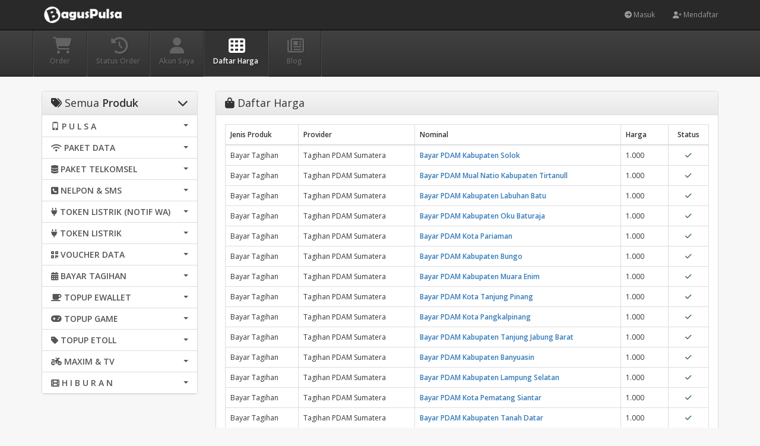

--- FILE ---
content_type: text/html; charset=UTF-8
request_url: https://baguspulsa.com/harga?page=90
body_size: 7162
content:
<!DOCTYPE html>
<html>
  <head>
    <title>Daftar Harga BagusPulsa</title>
        <meta charset="utf-8"/>
    <meta name='theme-color' content='#00060A'/>
    <meta name='msapplication-navbutton-color' content='#00060A'/>
    <meta name="apple-mobile-web-app-capable" content="yes" />
    <meta name="apple-mobile-web-app-status-bar-style" content="black" />
    <meta name="viewport" content="width=device-width, initial-scale=1.0, maximum-scale=1.0, user-scalable=no"/>
    <meta name="apple-mobile-web-app-capable" content="yes"/>
    <meta name="description" content="Cara Bagus Beli Pulsa, Paket Data, SMS Nelpon, Token PLN &amp; Bayar Tagihan. Transaksi Cepat, Mudah, Harga Murah dan PROMO Telkomsel, XL, Axis, Indosat, Tri, Smartfren"/>
    <meta name="keywords" content="Pulsa,paket data internet,kuota murah promo,paket sms nelpon,voucher data pulsa,kirim uang antar bank,bayar tagihan,uang elektronik,baguspulsa,indosat,xl axiata,axis,3 tri,smartfren,telkomsel,bolt"/>
    <meta name="msvalidate.01" content=""/>
    <meta name="google-site-verification" content="ON6xBbwtuVnHt8WjqAnE4QQ9JDtOT_eXZ3S_uTMiAt8"/>
    <meta property="og:image" itemprop="image" content="https://baguspulsa.com/assets/logo2.png"/>
    <link rel="icon" href="https://baguspulsa.com/favicon.ico" type="image/x-icon"/>
    <link rel="shortcut icon" href="https://baguspulsa.com/favicon.ico" type="image/x-icon"/>
    <link href="https://baguspulsa.com/assets/css/bootstrap.min.css" rel="stylesheet"/>
    <link href="https://baguspulsa.com/assets/css/bootstrap-theme.css" rel="stylesheet"/>
    <link href="https://baguspulsa.com/assets/css/font-awesome.min.css" rel="stylesheet"/>
    <link href="//fonts.googleapis.com/css?family=Open+Sans:400italic,600italic,400,600" rel="stylesheet"/>
    <link href="https://baguspulsa.com/assets/css/custom.css" rel="stylesheet"/>
    <style type="text/css">
      body {
      padding-top: 48px;
      }
    </style>
    <script src="https://baguspulsa.com/assets/js/jquery.min.js"></script>
    <script src="https://kit.fontawesome.com/789ed792be.js" crossorigin="anonymous"></script>

    <style type="text/css">@media (max-width:767px) { #left>.list-group{display:none;} }</style>
  </head> 
  <body>
        <nav class="navbar navbar-inverse navbar-fixed-top hidden-print" role="navigation">
      <div class="container">
        <div class="navbar-header">
          <button type="button" class="navbar-toggle collapsed" data-toggle="collapse" data-target=".subnav-collapse" aria-expanded="false" aria-controls="navbar">
            <span class="sr-only">
              Toggle navigation
            </span>
            <span class="icon-bar">
            </span>
            <span class="icon-bar">
            </span>
            <span class="icon-bar">
            </span>
          </button>
          <button type="button" class="navbar-toggle collapsed" data-toggle="collapse" data-target="#navbar" aria-expanded="false" aria-controls="navbar">
            <span class="sr-only">
              Toggle navigation
            </span>
            <span class="fa fa-user">
            </span>
          </button>
          <a class="navbar-brand" href="https://baguspulsa.com/"><img alt="Brand" src="https://baguspulsa.com/assets/navbar_b.png" class="img-responsive" style="max-width:140px; margin-top: -6px;" onContextMenu='return false;'/></a>
        </div>
        <div id="navbar" class="navbar-collapse collapse navbar-ex1-collapse">          
          <ul class="nav navbar-nav navbar-right">
                        <li>
              <a href="https://baguspulsa.com/user/login"><i class="fa fa-arrow-circle-right"></i> Masuk</a>
            </li>
                        <li>
              <a href="https://baguspulsa.com/user/register"><i class="fa fa-user-plus"></i> Mendaftar</a>
            </li>
                                  </ul>
        </div>
      </div>
    </nav>
        <div class="subnavbar hidden-print">
      <div class="subnavbar-inner">
        <div class="container">
          <div class="collapse subnav-collapse">
            <ul class="mainnav">
              <li class="">
                <a href="https://baguspulsa.com/">
                <i class="fa fa-shopping-cart"></i>
                <span>Order</span>
                </a>
              </li>              
              <li class="">
                <a href="https://baguspulsa.com/history">
                <i class="fa fa-history"></i>
                <span>Status Order</span>
                </a>
              </li>
              <li class="">
                <a href="https://baguspulsa.com/user/login">
                <i class="fa fa-user"></i>
                <span>Akun Saya</span>
                </a>
              </li>
              <li class="active">
                <a href="https://baguspulsa.com/harga">
                <i class="fa fa-th"></i>
                <span>Daftar Harga</span>
                </a>
              </li>
              <li class="">
                <a href="https://baguspulsa.com/blog">
                <i class="fa fa-newspaper-o"></i>
                <span>Blog</span>
                </a>
              </li>
            </ul>
          </div>
        </div>
      </div>
    </div>
        <div class="container">
      <div class="row">
        <div class="col-sm-4 col-md-3">
          <div class="panel panel-default" id="left">
            <div class="panel-heading" style="cursor: pointer;">
              <h3><span class="pull-right"><i class="fa fa-chevron-down"></i></span><i class="fa fa-tags"></i> Semua <b>Produk</b></h3>
            </div>
            <div class="list-group"><a class="list-group-item produk-heading" href="#" id="pulsa">
              <h4 style="font-size:14px;font-weight:bold;margin:0">
                <span class="caret pull-right" style="margin-top:5px"></span><i class="glyphicon glyphicon-phone"></i> P U L S A</h4>
           </a><a class="list-group-item list-pulsa" 
                  href="https://baguspulsa.com/harga/pulsa/axis" 
                  style="display:none">
                  &nbsp;&nbsp;&raquo; Axis
               </a><a class="list-group-item list-pulsa" 
                  href="https://baguspulsa.com/harga/pulsa/byu" 
                  style="display:none">
                  &nbsp;&nbsp;&raquo; by.U
               </a><a class="list-group-item list-pulsa" 
                  href="https://baguspulsa.com/harga/pulsa/indosat-im3" 
                  style="display:none">
                  &nbsp;&nbsp;&raquo; Indosat im3
               </a><a class="list-group-item list-pulsa" 
                  href="https://baguspulsa.com/harga/pulsa/smartfren" 
                  style="display:none">
                  &nbsp;&nbsp;&raquo; Smartfren
               </a><a class="list-group-item list-pulsa" 
                  href="https://baguspulsa.com/harga/pulsa/telkomsel" 
                  style="display:none">
                  &nbsp;&nbsp;&raquo; Telkomsel
               </a><a class="list-group-item list-pulsa" 
                  href="https://baguspulsa.com/harga/pulsa/tri" 
                  style="display:none">
                  &nbsp;&nbsp;&raquo; Tri
               </a><a class="list-group-item list-pulsa" 
                  href="https://baguspulsa.com/harga/pulsa/xl" 
                  style="display:none">
                  &nbsp;&nbsp;&raquo; XL
               </a><a class="list-group-item list-pulsa" 
              href="https://baguspulsa.com/harga/pulsa" 
              style="display:none">
              &nbsp;&nbsp;&raquo; Tampilkan Semua
           </a><a class="list-group-item produk-heading" href="#" id="paket_internet">
              <h4 style="font-size:14px;font-weight:bold;margin:0">
                <span class="caret pull-right" style="margin-top:5px"></span><i class="fa fa-wifi"></i> PAKET DATA</h4>
           </a><a class="list-group-item list-paket_internet" 
                  href="https://baguspulsa.com/harga/paket-internet/axis-bronet-full-kuota" 
                  style="display:none">
                  &nbsp;&nbsp;&raquo; Axis Bronet FULL Kuota
               </a><a class="list-group-item list-paket_internet" 
                  href="https://baguspulsa.com/harga/paket-internet/axis-bronet-full-kuota-60hr" 
                  style="display:none">
                  &nbsp;&nbsp;&raquo; Axis Bronet FULL Kuota 60hr
               </a><a class="list-group-item list-paket_internet" 
                  href="https://baguspulsa.com/harga/paket-internet/axis-data-bulanan" 
                  style="display:none">
                  &nbsp;&nbsp;&raquo; Axis Data Bulanan
               </a><a class="list-group-item list-paket_internet" 
                  href="https://baguspulsa.com/harga/paket-internet/axis-data-gaming" 
                  style="display:none">
                  &nbsp;&nbsp;&raquo; Axis Data Gaming
               </a><a class="list-group-item list-paket_internet" 
                  href="https://baguspulsa.com/harga/paket-internet/axis-data-luar-negeri" 
                  style="display:none">
                  &nbsp;&nbsp;&raquo; Axis Data Luar Negeri
               </a><a class="list-group-item list-paket_internet" 
                  href="https://baguspulsa.com/harga/paket-internet/axis-data-warnet" 
                  style="display:none">
                  &nbsp;&nbsp;&raquo; Axis Data Warnet
               </a><a class="list-group-item list-paket_internet" 
                  href="https://baguspulsa.com/harga/paket-internet/axis-haji-umroh" 
                  style="display:none">
                  &nbsp;&nbsp;&raquo; Axis Haji &amp; Umroh
               </a><a class="list-group-item list-paket_internet" 
                  href="https://baguspulsa.com/harga/paket-internet/axis-masa-aktif" 
                  style="display:none">
                  &nbsp;&nbsp;&raquo; Axis Masa Aktif
               </a><a class="list-group-item list-paket_internet" 
                  href="https://baguspulsa.com/harga/paket-internet/axis-paket-aktifasi-kartu" 
                  style="display:none">
                  &nbsp;&nbsp;&raquo; Axis Paket Aktifasi KARTU
               </a><a class="list-group-item list-paket_internet" 
                  href="https://baguspulsa.com/harga/paket-internet/axis-wa-fb-youtube" 
                  style="display:none">
                  &nbsp;&nbsp;&raquo; Axis WA, FB, Youtube
               </a><a class="list-group-item list-paket_internet" 
                  href="https://baguspulsa.com/harga/paket-internet/byu-paket-aktifasi-kartu" 
                  style="display:none">
                  &nbsp;&nbsp;&raquo; Byu Paket Aktifasi Kartu
               </a><a class="list-group-item list-paket_internet" 
                  href="https://baguspulsa.com/harga/paket-internet/byu-paket-data" 
                  style="display:none">
                  &nbsp;&nbsp;&raquo; byU Paket Data
               </a><a class="list-group-item list-paket_internet" 
                  href="https://baguspulsa.com/harga/paket-internet/byu-paket-sakti" 
                  style="display:none">
                  &nbsp;&nbsp;&raquo; byU Paket SAKTI
               </a><a class="list-group-item list-paket_internet" 
                  href="https://baguspulsa.com/harga/paket-internet/indosat-freedom-combo" 
                  style="display:none">
                  &nbsp;&nbsp;&raquo; Indosat Freedom Combo
               </a><a class="list-group-item list-paket_internet" 
                  href="https://baguspulsa.com/harga/paket-internet/indosat-freedom-full-kuota" 
                  style="display:none">
                  &nbsp;&nbsp;&raquo; Indosat Freedom FULL Kuota
               </a><a class="list-group-item list-paket_internet" 
                  href="https://baguspulsa.com/harga/paket-internet/indosat-freedom-unlimited-u" 
                  style="display:none">
                  &nbsp;&nbsp;&raquo; Indosat Freedom Unlimited U
               </a><a class="list-group-item list-paket_internet" 
                  href="https://baguspulsa.com/harga/paket-internet/indosat-haji-umroh" 
                  style="display:none">
                  &nbsp;&nbsp;&raquo; Indosat Haji &amp; Umroh
               </a><a class="list-group-item list-paket_internet" 
                  href="https://baguspulsa.com/harga/paket-internet/indosat-masa-aktif" 
                  style="display:none">
                  &nbsp;&nbsp;&raquo; Indosat Masa Aktif
               </a><a class="list-group-item list-paket_internet" 
                  href="https://baguspulsa.com/harga/paket-internet/indosat-promo-hot-u" 
                  style="display:none">
                  &nbsp;&nbsp;&raquo; Indosat PROMO Hot U
               </a><a class="list-group-item list-paket_internet" 
                  href="https://baguspulsa.com/harga/paket-internet/indosat-promo-olny-4u" 
                  style="display:none">
                  &nbsp;&nbsp;&raquo; Indosat PROMO Olny 4U
               </a><a class="list-group-item list-paket_internet" 
                  href="https://baguspulsa.com/harga/paket-internet/indosat-pure-full-kuota" 
                  style="display:none">
                  &nbsp;&nbsp;&raquo; Indosat Pure FULL Kuota
               </a><a class="list-group-item list-paket_internet" 
                  href="https://baguspulsa.com/harga/paket-internet/smartfren-data-6-bulan" 
                  style="display:none">
                  &nbsp;&nbsp;&raquo; Smartfren Data 6 bulan
               </a><a class="list-group-item list-paket_internet" 
                  href="https://baguspulsa.com/harga/paket-internet/smartfren-data-wow" 
                  style="display:none">
                  &nbsp;&nbsp;&raquo; Smartfren Data WoW
               </a><a class="list-group-item list-paket_internet" 
                  href="https://baguspulsa.com/harga/paket-internet/smartfren-paket-aktifasi-kartu" 
                  style="display:none">
                  &nbsp;&nbsp;&raquo; Smartfren Paket Aktifasi KARTU
               </a><a class="list-group-item list-paket_internet" 
                  href="https://baguspulsa.com/harga/paket-internet/smartfren-unlimited" 
                  style="display:none">
                  &nbsp;&nbsp;&raquo; Smartfren Unlimited
               </a><a class="list-group-item list-paket_internet" 
                  href="https://baguspulsa.com/harga/paket-internet/smartfren-unlimited-aplikasi" 
                  style="display:none">
                  &nbsp;&nbsp;&raquo; Smartfren Unlimited Aplikasi
               </a><a class="list-group-item list-paket_internet" 
                  href="https://baguspulsa.com/harga/paket-internet/smartfren-unlimited-turbo" 
                  style="display:none">
                  &nbsp;&nbsp;&raquo; Smartfren Unlimited TURBO
               </a><a class="list-group-item list-paket_internet" 
                  href="https://baguspulsa.com/harga/paket-internet/smartfren-volume-unlimited" 
                  style="display:none">
                  &nbsp;&nbsp;&raquo; Smartfren Volume &amp; Unlimited
               </a><a class="list-group-item list-paket_internet" 
                  href="https://baguspulsa.com/harga/paket-internet/telkomsel-masa-aktif" 
                  style="display:none">
                  &nbsp;&nbsp;&raquo; Telkomsel +Masa Aktif
               </a><a class="list-group-item list-paket_internet" 
                  href="https://baguspulsa.com/harga/paket-internet/telkomsel-combo-sakti2" 
                  style="display:none">
                  &nbsp;&nbsp;&raquo; Telkomsel Combo Sakti
               </a><a class="list-group-item list-paket_internet" 
                  href="https://baguspulsa.com/harga/paket-internet/telkomsel-data-bali-lombok" 
                  style="display:none">
                  &nbsp;&nbsp;&raquo; Telkomsel Data Bali - Lombok
               </a><a class="list-group-item list-paket_internet" 
                  href="https://baguspulsa.com/harga/paket-internet/telkomsel-data-jabotabek-jabar" 
                  style="display:none">
                  &nbsp;&nbsp;&raquo; Telkomsel Data Jabotabek Jabar
               </a><a class="list-group-item list-paket_internet" 
                  href="https://baguspulsa.com/harga/paket-internet/telkomsel-data-malam" 
                  style="display:none">
                  &nbsp;&nbsp;&raquo; Telkomsel Data Malam
               </a><a class="list-group-item list-paket_internet" 
                  href="https://baguspulsa.com/harga/paket-internet/telkomsel-data-mini-jateng" 
                  style="display:none">
                  &nbsp;&nbsp;&raquo; Telkomsel Data Mini Jateng
               </a><a class="list-group-item list-paket_internet" 
                  href="https://baguspulsa.com/harga/paket-internet/telkomsel-data-mini-jatim" 
                  style="display:none">
                  &nbsp;&nbsp;&raquo; Telkomsel Data Mini Jatim
               </a><a class="list-group-item list-paket_internet" 
                  href="https://baguspulsa.com/harga/paket-internet/telkomsel-data-mini-sulawesi" 
                  style="display:none">
                  &nbsp;&nbsp;&raquo; Telkomsel Data Mini Sulawesi
               </a><a class="list-group-item list-paket_internet" 
                  href="https://baguspulsa.com/harga/paket-internet/telkomsel-data-tiktok" 
                  style="display:none">
                  &nbsp;&nbsp;&raquo; Telkomsel Data Tiktok
               </a><a class="list-group-item list-paket_internet" 
                  href="https://baguspulsa.com/harga/paket-internet/telkomsel-data-whatsapp" 
                  style="display:none">
                  &nbsp;&nbsp;&raquo; Telkomsel Data WhatsApp
               </a><a class="list-group-item list-paket_internet" 
                  href="https://baguspulsa.com/harga/paket-internet/telkomsel-full-kuota" 
                  style="display:none">
                  &nbsp;&nbsp;&raquo; Telkomsel FULL Kuota
               </a><a class="list-group-item list-paket_internet" 
                  href="https://baguspulsa.com/harga/paket-internet/telkomsel-haji-umroh-93" 
                  style="display:none">
                  &nbsp;&nbsp;&raquo; Telkomsel Haji &amp; Umroh
               </a><a class="list-group-item list-paket_internet" 
                  href="https://baguspulsa.com/harga/paket-internet/telkomsel-paket-aktifasi-kartu" 
                  style="display:none">
                  &nbsp;&nbsp;&raquo; Telkomsel Paket Aktifasi KARTU
               </a><a class="list-group-item list-paket_internet" 
                  href="https://baguspulsa.com/harga/paket-internet/telkomsel-promo-superdeal" 
                  style="display:none">
                  &nbsp;&nbsp;&raquo; Telkomsel Promo SuperDeal
               </a><a class="list-group-item list-paket_internet" 
                  href="https://baguspulsa.com/harga/paket-internet/tri-big-kuota" 
                  style="display:none">
                  &nbsp;&nbsp;&raquo; Tri BIG Kuota
               </a><a class="list-group-item list-paket_internet" 
                  href="https://baguspulsa.com/harga/paket-internet/tri-cuanmax-4-u" 
                  style="display:none">
                  &nbsp;&nbsp;&raquo; Tri CuanMax 4 U
               </a><a class="list-group-item list-paket_internet" 
                  href="https://baguspulsa.com/harga/paket-internet/tri-data-aon" 
                  style="display:none">
                  &nbsp;&nbsp;&raquo; Tri Data AON
               </a><a class="list-group-item list-paket_internet" 
                  href="https://baguspulsa.com/harga/paket-internet/tri-data-paket-ojol" 
                  style="display:none">
                  &nbsp;&nbsp;&raquo; Tri Data Paket OJOL
               </a><a class="list-group-item list-paket_internet" 
                  href="https://baguspulsa.com/harga/paket-internet/tri-masa-aktif" 
                  style="display:none">
                  &nbsp;&nbsp;&raquo; Tri Masa Aktif
               </a><a class="list-group-item list-paket_internet" 
                  href="https://baguspulsa.com/harga/paket-internet/xl-axis-promo-4-u" 
                  style="display:none">
                  &nbsp;&nbsp;&raquo; XL Axis  PROMO  4 U
               </a><a class="list-group-item list-paket_internet" 
                  href="https://baguspulsa.com/harga/paket-internet/xl-combo-flex" 
                  style="display:none">
                  &nbsp;&nbsp;&raquo; XL Combo FLEX
               </a><a class="list-group-item list-paket_internet" 
                  href="https://baguspulsa.com/harga/paket-internet/xl-combo-vip" 
                  style="display:none">
                  &nbsp;&nbsp;&raquo; XL Combo VIP
               </a><a class="list-group-item list-paket_internet" 
                  href="https://baguspulsa.com/harga/paket-internet/xl-combo-xtra" 
                  style="display:none">
                  &nbsp;&nbsp;&raquo; XL Combo XTRA
               </a><a class="list-group-item list-paket_internet" 
                  href="https://baguspulsa.com/harga/paket-internet/xl-combo-xtra-full" 
                  style="display:none">
                  &nbsp;&nbsp;&raquo; XL Combo Xtra FULL
               </a><a class="list-group-item list-paket_internet" 
                  href="https://baguspulsa.com/harga/paket-internet/xl-data-bebas-puas-2k" 
                  style="display:none">
                  &nbsp;&nbsp;&raquo; XL Data BEBAS Puas 2K
               </a><a class="list-group-item list-paket_internet" 
                  href="https://baguspulsa.com/harga/paket-internet/xl-data-bebas-puas-3k" 
                  style="display:none">
                  &nbsp;&nbsp;&raquo; XL Data BEBAS Puas 3K
               </a><a class="list-group-item list-paket_internet" 
                  href="https://baguspulsa.com/harga/paket-internet/xl-data-bebas-puas-5k" 
                  style="display:none">
                  &nbsp;&nbsp;&raquo; XL Data BEBAS Puas 5K
               </a><a class="list-group-item list-paket_internet" 
                  href="https://baguspulsa.com/harga/paket-internet/xl-data-bulanan" 
                  style="display:none">
                  &nbsp;&nbsp;&raquo; XL Data Bulanan
               </a><a class="list-group-item list-paket_internet" 
                  href="https://baguspulsa.com/harga/paket-internet/xl-data-gaming" 
                  style="display:none">
                  &nbsp;&nbsp;&raquo; XL Data Gaming
               </a><a class="list-group-item list-paket_internet" 
                  href="https://baguspulsa.com/harga/paket-internet/xl-data-xtraon" 
                  style="display:none">
                  &nbsp;&nbsp;&raquo; XL Data XtraON
               </a><a class="list-group-item list-paket_internet" 
                  href="https://baguspulsa.com/harga/paket-internet/xl-full-kuota-bulanan" 
                  style="display:none">
                  &nbsp;&nbsp;&raquo; XL FULL Kuota Bulanan
               </a><a class="list-group-item list-paket_internet" 
                  href="https://baguspulsa.com/harga/paket-internet/xl-haji-umroh" 
                  style="display:none">
                  &nbsp;&nbsp;&raquo; XL Haji &amp; Umroh
               </a><a class="list-group-item list-paket_internet" 
                  href="https://baguspulsa.com/harga/paket-internet/xl-harian-mingguan" 
                  style="display:none">
                  &nbsp;&nbsp;&raquo; XL Harian - Mingguan
               </a><a class="list-group-item list-paket_internet" 
                  href="https://baguspulsa.com/harga/paket-internet/xl-masa-aktif" 
                  style="display:none">
                  &nbsp;&nbsp;&raquo; XL Masa Aktif
               </a><a class="list-group-item list-paket_internet" 
                  href="https://baguspulsa.com/harga/paket-internet/xl-paket-aktifasi-kartu" 
                  style="display:none">
                  &nbsp;&nbsp;&raquo; XL Paket Aktifasi Kartu
               </a><a class="list-group-item list-paket_internet" 
                  href="https://baguspulsa.com/harga/paket-internet/xl-roaming-luar-negeri" 
                  style="display:none">
                  &nbsp;&nbsp;&raquo; XL Roaming Luar Negeri
               </a><a class="list-group-item list-paket_internet" 
              href="https://baguspulsa.com/harga/paket-internet" 
              style="display:none">
              &nbsp;&nbsp;&raquo; Tampilkan Semua
           </a><a class="list-group-item produk-heading" href="#" id="bulktelkomsel">
              <h4 style="font-size:14px;font-weight:bold;margin:0">
                <span class="caret pull-right" style="margin-top:5px"></span><i class="fa fa-database"></i> PAKET TELKOMSEL</h4>
           </a><a class="list-group-item list-bulktelkomsel" 
                  href="https://baguspulsa.com/harga/bulktelkomsel/telkomsel-combo-sakti" 
                  style="display:none">
                  &nbsp;&nbsp;&raquo; Telkomsel Combo Sakti
               </a><a class="list-group-item list-bulktelkomsel" 
                  href="https://baguspulsa.com/harga/bulktelkomsel/telkomsel-combo-sakti-omni" 
                  style="display:none">
                  &nbsp;&nbsp;&raquo; Telkomsel Combo Sakti Omni
               </a><a class="list-group-item list-bulktelkomsel" 
                  href="https://baguspulsa.com/harga/bulktelkomsel/telkomsel-data-orbit" 
                  style="display:none">
                  &nbsp;&nbsp;&raquo; Telkomsel Data ORBIT
               </a><a class="list-group-item list-bulktelkomsel" 
                  href="https://baguspulsa.com/harga/bulktelkomsel/telkomsel-data-promo" 
                  style="display:none">
                  &nbsp;&nbsp;&raquo; Telkomsel Data PROMO
               </a><a class="list-group-item list-bulktelkomsel" 
                  href="https://baguspulsa.com/harga/bulktelkomsel/telkomsel-internet-sakti" 
                  style="display:none">
                  &nbsp;&nbsp;&raquo; Telkomsel Internet SAKTI
               </a><a class="list-group-item list-bulktelkomsel" 
              href="https://baguspulsa.com/harga/bulktelkomsel" 
              style="display:none">
              &nbsp;&nbsp;&raquo; Tampilkan Semua
           </a><a class="list-group-item produk-heading" href="#" id="paket_sms_nelpon">
              <h4 style="font-size:14px;font-weight:bold;margin:0">
                <span class="caret pull-right" style="margin-top:5px"></span><i class="fa fa-phone-square"></i> NELPON &amp; SMS</h4>
           </a><a class="list-group-item list-paket_sms_nelpon" 
                  href="https://baguspulsa.com/harga/paket-sms-nelpon/axis-haji-umroh-177" 
                  style="display:none">
                  &nbsp;&nbsp;&raquo; Axis Haji &amp; Umroh
               </a><a class="list-group-item list-paket_sms_nelpon" 
                  href="https://baguspulsa.com/harga/paket-sms-nelpon/axis-nelpon" 
                  style="display:none">
                  &nbsp;&nbsp;&raquo; Axis Nelpon
               </a><a class="list-group-item list-paket_sms_nelpon" 
                  href="https://baguspulsa.com/harga/paket-sms-nelpon/indosat-haji-umroh-95" 
                  style="display:none">
                  &nbsp;&nbsp;&raquo; Indosat Haji &amp; Umroh
               </a><a class="list-group-item list-paket_sms_nelpon" 
                  href="https://baguspulsa.com/harga/paket-sms-nelpon/indosat-nelpon" 
                  style="display:none">
                  &nbsp;&nbsp;&raquo; Indosat Nelpon
               </a><a class="list-group-item list-paket_sms_nelpon" 
                  href="https://baguspulsa.com/harga/paket-sms-nelpon/indosat-sms" 
                  style="display:none">
                  &nbsp;&nbsp;&raquo; Indosat SMS
               </a><a class="list-group-item list-paket_sms_nelpon" 
                  href="https://baguspulsa.com/harga/paket-sms-nelpon/telkomsel-haji-umroh" 
                  style="display:none">
                  &nbsp;&nbsp;&raquo; Telkomsel Haji &amp; Umroh
               </a><a class="list-group-item list-paket_sms_nelpon" 
                  href="https://baguspulsa.com/harga/paket-sms-nelpon/telkomsel-nelpon" 
                  style="display:none">
                  &nbsp;&nbsp;&raquo; Telkomsel Nelpon
               </a><a class="list-group-item list-paket_sms_nelpon" 
                  href="https://baguspulsa.com/harga/paket-sms-nelpon/telkomsel-nelpon-all-operator" 
                  style="display:none">
                  &nbsp;&nbsp;&raquo; Telkomsel Nelpon ALL Operator
               </a><a class="list-group-item list-paket_sms_nelpon" 
                  href="https://baguspulsa.com/harga/paket-sms-nelpon/telkomsel-nelpon-papua" 
                  style="display:none">
                  &nbsp;&nbsp;&raquo; Telkomsel Nelpon Papua
               </a><a class="list-group-item list-paket_sms_nelpon" 
                  href="https://baguspulsa.com/harga/paket-sms-nelpon/telkomsel-nelpon-pas" 
                  style="display:none">
                  &nbsp;&nbsp;&raquo; Telkomsel Nelpon PAS
               </a><a class="list-group-item list-paket_sms_nelpon" 
                  href="https://baguspulsa.com/harga/paket-sms-nelpon/telkomsel-nelpon-unlimited" 
                  style="display:none">
                  &nbsp;&nbsp;&raquo; Telkomsel Nelpon Unlimited
               </a><a class="list-group-item list-paket_sms_nelpon" 
                  href="https://baguspulsa.com/harga/paket-sms-nelpon/telkomsel-sms" 
                  style="display:none">
                  &nbsp;&nbsp;&raquo; Telkomsel SMS
               </a><a class="list-group-item list-paket_sms_nelpon" 
                  href="https://baguspulsa.com/harga/paket-sms-nelpon/tri-nelpon" 
                  style="display:none">
                  &nbsp;&nbsp;&raquo; Tri Nelpon
               </a><a class="list-group-item list-paket_sms_nelpon" 
                  href="https://baguspulsa.com/harga/paket-sms-nelpon/tri-sms" 
                  style="display:none">
                  &nbsp;&nbsp;&raquo; Tri SMS
               </a><a class="list-group-item list-paket_sms_nelpon" 
                  href="https://baguspulsa.com/harga/paket-sms-nelpon/xl-haji-umroh-98" 
                  style="display:none">
                  &nbsp;&nbsp;&raquo; XL Haji &amp; Umroh
               </a><a class="list-group-item list-paket_sms_nelpon" 
                  href="https://baguspulsa.com/harga/paket-sms-nelpon/xl-nelpon-sms" 
                  style="display:none">
                  &nbsp;&nbsp;&raquo; XL Nelpon SMS
               </a><a class="list-group-item list-paket_sms_nelpon" 
              href="https://baguspulsa.com/harga/paket-sms-nelpon" 
              style="display:none">
              &nbsp;&nbsp;&raquo; Tampilkan Semua
           </a><a class="list-group-item produk-heading" href="#" id="token_pln">
              <h4 style="font-size:14px;font-weight:bold;margin:0">
                <span class="caret pull-right" style="margin-top:5px"></span><i class="fa fa-plug"></i> TOKEN LISTRIK (NOTIF WA)</h4>
           </a><a class="list-group-item list-token_pln" 
                  href="https://baguspulsa.com/harga/token-pln/token-listrik" 
                  style="display:none">
                  &nbsp;&nbsp;&raquo; Token Listrik
               </a><a class="list-group-item list-token_pln" 
              href="https://baguspulsa.com/harga/token-pln" 
              style="display:none">
              &nbsp;&nbsp;&raquo; Tampilkan Semua
           </a><a class="list-group-item produk-heading" href="#" id="token_listrik_p">
              <h4 style="font-size:14px;font-weight:bold;margin:0">
                <span class="caret pull-right" style="margin-top:5px"></span><i class="fa fa-plug"></i> TOKEN LISTRIK</h4>
           </a><a class="list-group-item list-token_listrik_p" 
                  href="https://baguspulsa.com/harga/token-listrik-p/token-listrik-8" 
                  style="display:none">
                  &nbsp;&nbsp;&raquo; Token Listrik
               </a><a class="list-group-item list-token_listrik_p" 
              href="https://baguspulsa.com/harga/token-listrik-p" 
              style="display:none">
              &nbsp;&nbsp;&raquo; Tampilkan Semua
           </a><a class="list-group-item produk-heading" href="#" id="voucher_data">
              <h4 style="font-size:14px;font-weight:bold;margin:0">
                <span class="caret pull-right" style="margin-top:5px"></span><i class="fa fa-qrcode"></i> VOUCHER DATA</h4>
           </a><a class="list-group-item list-voucher_data" 
                  href="https://baguspulsa.com/harga/voucher-data/axis-vocer-data-bronet-aigo" 
                  style="display:none">
                  &nbsp;&nbsp;&raquo; Axis Vocer Data Bronet Aigo
               </a><a class="list-group-item list-voucher_data" 
                  href="https://baguspulsa.com/harga/voucher-data/axis-vocer-data-owsem-game" 
                  style="display:none">
                  &nbsp;&nbsp;&raquo; Axis Vocer Data Owsem Game
               </a><a class="list-group-item list-voucher_data" 
                  href="https://baguspulsa.com/harga/voucher-data/axis-vocer-ketengan" 
                  style="display:none">
                  &nbsp;&nbsp;&raquo; Axis Vocer Ketengan
               </a><a class="list-group-item list-voucher_data" 
                  href="https://baguspulsa.com/harga/voucher-data/byu-vocer-data" 
                  style="display:none">
                  &nbsp;&nbsp;&raquo; Byu Vocer Data
               </a><a class="list-group-item list-voucher_data" 
                  href="https://baguspulsa.com/harga/voucher-data/indosat-vocer-data-jabotabek" 
                  style="display:none">
                  &nbsp;&nbsp;&raquo; Indosat Vocer Data JaBoTaBek
               </a><a class="list-group-item list-voucher_data" 
                  href="https://baguspulsa.com/harga/voucher-data/indosat-vocer-freedom-combo" 
                  style="display:none">
                  &nbsp;&nbsp;&raquo; Indosat Vocer Freedom Combo
               </a><a class="list-group-item list-voucher_data" 
                  href="https://baguspulsa.com/harga/voucher-data/indosat-vocer-unlimited-u" 
                  style="display:none">
                  &nbsp;&nbsp;&raquo; Indosat Vocer Unlimited U
               </a><a class="list-group-item list-voucher_data" 
                  href="https://baguspulsa.com/harga/voucher-data/smartfren-vocer-volume-based" 
                  style="display:none">
                  &nbsp;&nbsp;&raquo; Smartfren  Vocer Volume Based
               </a><a class="list-group-item list-voucher_data" 
                  href="https://baguspulsa.com/harga/voucher-data/smartfren-vocer-data-mini" 
                  style="display:none">
                  &nbsp;&nbsp;&raquo; Smartfren Vocer Data Mini
               </a><a class="list-group-item list-voucher_data" 
                  href="https://baguspulsa.com/harga/voucher-data/smartfren-vocer-unlimited-app" 
                  style="display:none">
                  &nbsp;&nbsp;&raquo; Smartfren Vocer Unlimited App
               </a><a class="list-group-item list-voucher_data" 
                  href="https://baguspulsa.com/harga/voucher-data/smartfren-vocer-unlimited-data" 
                  style="display:none">
                  &nbsp;&nbsp;&raquo; Smartfren Vocer Unlimited Data
               </a><a class="list-group-item list-voucher_data" 
                  href="https://baguspulsa.com/harga/voucher-data/telkomsel-vcr-data-jabo-jabar" 
                  style="display:none">
                  &nbsp;&nbsp;&raquo; Telkomsel Vcr Data Jabo Jabar
               </a><a class="list-group-item list-voucher_data" 
                  href="https://baguspulsa.com/harga/voucher-data/telkomsel-vcr-data-mini-jateng" 
                  style="display:none">
                  &nbsp;&nbsp;&raquo; Telkomsel Vcr Data Mini Jateng
               </a><a class="list-group-item list-voucher_data" 
                  href="https://baguspulsa.com/harga/voucher-data/telkomsel-vcr-data-mini-jatim" 
                  style="display:none">
                  &nbsp;&nbsp;&raquo; Telkomsel Vcr Data Mini Jatim
               </a><a class="list-group-item list-voucher_data" 
                  href="https://baguspulsa.com/harga/voucher-data/telkomsel-vcr-data-sulawesi" 
                  style="display:none">
                  &nbsp;&nbsp;&raquo; Telkomsel Vcr Data Sulawesi
               </a><a class="list-group-item list-voucher_data" 
                  href="https://baguspulsa.com/harga/voucher-data/telkomsel-vcr-mini-nasional" 
                  style="display:none">
                  &nbsp;&nbsp;&raquo; Telkomsel Vcr Mini Nasional
               </a><a class="list-group-item list-voucher_data" 
                  href="https://baguspulsa.com/harga/voucher-data/tri-vocer-data-888sn" 
                  style="display:none">
                  &nbsp;&nbsp;&raquo; Tri Vocer Data *888*SN#
               </a><a class="list-group-item list-voucher_data" 
                  href="https://baguspulsa.com/harga/voucher-data/tri-vocer-data-aon-888sn" 
                  style="display:none">
                  &nbsp;&nbsp;&raquo; Tri Vocer Data AON *888*SN#
               </a><a class="list-group-item list-voucher_data" 
                  href="https://baguspulsa.com/harga/voucher-data/tri-vocer-data-jabotabek-888sn" 
                  style="display:none">
                  &nbsp;&nbsp;&raquo; Tri Vocer Data JaBoTaBek *888*SN#
               </a><a class="list-group-item list-voucher_data" 
                  href="https://baguspulsa.com/harga/voucher-data/xl-vocer-combo-flex-817sn" 
                  style="display:none">
                  &nbsp;&nbsp;&raquo; XL Vocer Combo Flex *817*SN#
               </a><a class="list-group-item list-voucher_data" 
                  href="https://baguspulsa.com/harga/voucher-data/xl-vocer-harian-mingguan-817sn" 
                  style="display:none">
                  &nbsp;&nbsp;&raquo; XL Vocer Harian - Mingguan *817*SN#
               </a><a class="list-group-item list-voucher_data" 
                  href="https://baguspulsa.com/harga/voucher-data/xl-vocer-hotrod-817sn" 
                  style="display:none">
                  &nbsp;&nbsp;&raquo; XL Vocer Hotrod *817*SN#
               </a><a class="list-group-item list-voucher_data" 
              href="https://baguspulsa.com/harga/voucher-data" 
              style="display:none">
              &nbsp;&nbsp;&raquo; Tampilkan Semua
           </a><a class="list-group-item produk-heading" href="#" id="bayartagihan">
              <h4 style="font-size:14px;font-weight:bold;margin:0">
                <span class="caret pull-right" style="margin-top:5px"></span><i class="fa fa-calendar"></i> BAYAR TAGIHAN</h4>
           </a><a class="list-group-item list-bayartagihan" 
                  href="https://baguspulsa.com/harga/bayartagihan/tagihan-kredit-akulaku" 
                  style="display:none">
                  &nbsp;&nbsp;&raquo; Tagihan  Kredit &amp; Akulaku
               </a><a class="list-group-item list-bayartagihan" 
                  href="https://baguspulsa.com/harga/bayartagihan/tagihan-bpjs-kesehatan" 
                  style="display:none">
                  &nbsp;&nbsp;&raquo; Tagihan BPJS Kesehatan
               </a><a class="list-group-item list-bayartagihan" 
                  href="https://baguspulsa.com/harga/bayartagihan/tagihan-bpjs-ketenagakerjaan" 
                  style="display:none">
                  &nbsp;&nbsp;&raquo; Tagihan BPJS Ketenagakerjaan
               </a><a class="list-group-item list-bayartagihan" 
                  href="https://baguspulsa.com/harga/bayartagihan/tagihan-indihome" 
                  style="display:none">
                  &nbsp;&nbsp;&raquo; Tagihan Indihome
               </a><a class="list-group-item list-bayartagihan" 
                  href="https://baguspulsa.com/harga/bayartagihan/tagihan-kartu-pascabayar" 
                  style="display:none">
                  &nbsp;&nbsp;&raquo; Tagihan Kartu Pascabayar
               </a><a class="list-group-item list-bayartagihan" 
                  href="https://baguspulsa.com/harga/bayartagihan/tagihan-listrik-pln" 
                  style="display:none">
                  &nbsp;&nbsp;&raquo; Tagihan Listrik PLN
               </a><a class="list-group-item list-bayartagihan" 
                  href="https://baguspulsa.com/harga/bayartagihan/tagihan-multi-finance" 
                  style="display:none">
                  &nbsp;&nbsp;&raquo; Tagihan Multi Finance
               </a><a class="list-group-item list-bayartagihan" 
                  href="https://baguspulsa.com/harga/bayartagihan/tagihan-pdam-bali" 
                  style="display:none">
                  &nbsp;&nbsp;&raquo; Tagihan PDAM Bali
               </a><a class="list-group-item list-bayartagihan" 
                  href="https://baguspulsa.com/harga/bayartagihan/tagihan-pdam-jabodetabek" 
                  style="display:none">
                  &nbsp;&nbsp;&raquo; Tagihan PDAM JaBoDeTaBek
               </a><a class="list-group-item list-bayartagihan" 
                  href="https://baguspulsa.com/harga/bayartagihan/tagihan-pdam-jawa-barat-banten" 
                  style="display:none">
                  &nbsp;&nbsp;&raquo; Tagihan PDAM Jawa Barat &amp; Banten
               </a><a class="list-group-item list-bayartagihan" 
                  href="https://baguspulsa.com/harga/bayartagihan/tagihan-pdam-jawa-tengah-diy" 
                  style="display:none">
                  &nbsp;&nbsp;&raquo; Tagihan PDAM Jawa Tengah &amp; DIY
               </a><a class="list-group-item list-bayartagihan" 
                  href="https://baguspulsa.com/harga/bayartagihan/tagihan-pdam-jawa-timur" 
                  style="display:none">
                  &nbsp;&nbsp;&raquo; Tagihan PDAM Jawa Timur
               </a><a class="list-group-item list-bayartagihan" 
                  href="https://baguspulsa.com/harga/bayartagihan/tagihan-pdam-kalimantan" 
                  style="display:none">
                  &nbsp;&nbsp;&raquo; Tagihan PDAM Kalimantan
               </a><a class="list-group-item list-bayartagihan" 
                  href="https://baguspulsa.com/harga/bayartagihan/tagihan-pdam-kepulauan-riau" 
                  style="display:none">
                  &nbsp;&nbsp;&raquo; Tagihan PDAM Kepulauan Riau
               </a><a class="list-group-item list-bayartagihan" 
                  href="https://baguspulsa.com/harga/bayartagihan/tagihan-pdam-maluku-papua" 
                  style="display:none">
                  &nbsp;&nbsp;&raquo; Tagihan PDAM Maluku Papua
               </a><a class="list-group-item list-bayartagihan" 
                  href="https://baguspulsa.com/harga/bayartagihan/tagihan-pdam-nusa-tenggara-barat" 
                  style="display:none">
                  &nbsp;&nbsp;&raquo; Tagihan PDAM Nusa Tenggara Barat
               </a><a class="list-group-item list-bayartagihan" 
                  href="https://baguspulsa.com/harga/bayartagihan/tagihan-pdam-nusa-tenggara-timur" 
                  style="display:none">
                  &nbsp;&nbsp;&raquo; Tagihan PDAM Nusa Tenggara Timur
               </a><a class="list-group-item list-bayartagihan" 
                  href="https://baguspulsa.com/harga/bayartagihan/tagihan-pdam-sulawesi-137" 
                  style="display:none">
                  &nbsp;&nbsp;&raquo; Tagihan PDAM Sulawesi
               </a><a class="list-group-item list-bayartagihan" 
                  href="https://baguspulsa.com/harga/bayartagihan/tagihan-pdam-sumatera" 
                  style="display:none">
                  &nbsp;&nbsp;&raquo; Tagihan PDAM Sumatera
               </a><a class="list-group-item list-bayartagihan" 
                  href="https://baguspulsa.com/harga/bayartagihan/tagihan-tv-internet" 
                  style="display:none">
                  &nbsp;&nbsp;&raquo; Tagihan TV &amp; Internet
               </a><a class="list-group-item list-bayartagihan" 
              href="https://baguspulsa.com/harga/bayartagihan" 
              style="display:none">
              &nbsp;&nbsp;&raquo; Tampilkan Semua
           </a><a class="list-group-item produk-heading" href="#" id="ovotcash">
              <h4 style="font-size:14px;font-weight:bold;margin:0">
                <span class="caret pull-right" style="margin-top:5px"></span><i class="fa fa-coffee"></i> TOPUP EWALLET</h4>
           </a><a class="list-group-item list-ovotcash" 
                  href="https://baguspulsa.com/harga/ovotcash/astrapay" 
                  style="display:none">
                  &nbsp;&nbsp;&raquo; Astrapay
               </a><a class="list-group-item list-ovotcash" 
                  href="https://baguspulsa.com/harga/ovotcash/dana" 
                  style="display:none">
                  &nbsp;&nbsp;&raquo; DANA
               </a><a class="list-group-item list-ovotcash" 
                  href="https://baguspulsa.com/harga/ovotcash/dana-adm" 
                  style="display:none">
                  &nbsp;&nbsp;&raquo; DANA (-Adm)
               </a><a class="list-group-item list-ovotcash" 
                  href="https://baguspulsa.com/harga/ovotcash/gojek-driver" 
                  style="display:none">
                  &nbsp;&nbsp;&raquo; Gojek Driver
               </a><a class="list-group-item list-ovotcash" 
                  href="https://baguspulsa.com/harga/ovotcash/gopay" 
                  style="display:none">
                  &nbsp;&nbsp;&raquo; GoPay
               </a><a class="list-group-item list-ovotcash" 
                  href="https://baguspulsa.com/harga/ovotcash/grab-driver" 
                  style="display:none">
                  &nbsp;&nbsp;&raquo; Grab Driver
               </a><a class="list-group-item list-ovotcash" 
                  href="https://baguspulsa.com/harga/ovotcash/grab-ovo" 
                  style="display:none">
                  &nbsp;&nbsp;&raquo; Grab OVO
               </a><a class="list-group-item list-ovotcash" 
                  href="https://baguspulsa.com/harga/ovotcash/grab-ovo-adm" 
                  style="display:none">
                  &nbsp;&nbsp;&raquo; Grab OVO (-Adm)
               </a><a class="list-group-item list-ovotcash" 
                  href="https://baguspulsa.com/harga/ovotcash/linkaja" 
                  style="display:none">
                  &nbsp;&nbsp;&raquo; LinkAja
               </a><a class="list-group-item list-ovotcash" 
                  href="https://baguspulsa.com/harga/ovotcash/sakuku-bca" 
                  style="display:none">
                  &nbsp;&nbsp;&raquo; Sakuku BCA
               </a><a class="list-group-item list-ovotcash" 
                  href="https://baguspulsa.com/harga/ovotcash/shopeepay-64" 
                  style="display:none">
                  &nbsp;&nbsp;&raquo; ShopeePay
               </a><a class="list-group-item list-ovotcash" 
                  href="https://baguspulsa.com/harga/ovotcash/shopeepay-adm" 
                  style="display:none">
                  &nbsp;&nbsp;&raquo; ShopeePay (-Adm)
               </a><a class="list-group-item list-ovotcash" 
              href="https://baguspulsa.com/harga/ovotcash" 
              style="display:none">
              &nbsp;&nbsp;&raquo; Tampilkan Semua
           </a><a class="list-group-item produk-heading" href="#" id="mobile_legend">
              <h4 style="font-size:14px;font-weight:bold;margin:0">
                <span class="caret pull-right" style="margin-top:5px"></span><i class="fa fa-gamepad"></i> TOPUP GAME</h4>
           </a><a class="list-group-item list-mobile_legend" 
                  href="https://baguspulsa.com/harga/mobile-legend/free-fire" 
                  style="display:none">
                  &nbsp;&nbsp;&raquo; Free Fire
               </a><a class="list-group-item list-mobile_legend" 
                  href="https://baguspulsa.com/harga/mobile-legend/genshin-impact" 
                  style="display:none">
                  &nbsp;&nbsp;&raquo; Genshin Impact
               </a><a class="list-group-item list-mobile_legend" 
                  href="https://baguspulsa.com/harga/mobile-legend/mobile-legend" 
                  style="display:none">
                  &nbsp;&nbsp;&raquo; Mobile Legend
               </a><a class="list-group-item list-mobile_legend" 
                  href="https://baguspulsa.com/harga/mobile-legend/pubg-mobile" 
                  style="display:none">
                  &nbsp;&nbsp;&raquo; Pubg Mobile
               </a><a class="list-group-item list-mobile_legend" 
              href="https://baguspulsa.com/harga/mobile-legend" 
              style="display:none">
              &nbsp;&nbsp;&raquo; Tampilkan Semua
           </a><a class="list-group-item produk-heading" href="#" id="topup_etoll">
              <h4 style="font-size:14px;font-weight:bold;margin:0">
                <span class="caret pull-right" style="margin-top:5px"></span><i class="fa fa-tag"></i> TOPUP ETOLL</h4>
           </a><a class="list-group-item list-topup_etoll" 
                  href="https://baguspulsa.com/harga/topup-etoll/etoll-brizzi" 
                  style="display:none">
                  &nbsp;&nbsp;&raquo; Etoll BRIZZI
               </a><a class="list-group-item list-topup_etoll" 
                  href="https://baguspulsa.com/harga/topup-etoll/etoll-mandiri" 
                  style="display:none">
                  &nbsp;&nbsp;&raquo; Etoll Mandiri
               </a><a class="list-group-item list-topup_etoll" 
                  href="https://baguspulsa.com/harga/topup-etoll/tapcash-bni" 
                  style="display:none">
                  &nbsp;&nbsp;&raquo; Tapcash BNI
               </a><a class="list-group-item list-topup_etoll" 
              href="https://baguspulsa.com/harga/topup-etoll" 
              style="display:none">
              &nbsp;&nbsp;&raquo; Tampilkan Semua
           </a><a class="list-group-item produk-heading" href="#" id="maxim">
              <h4 style="font-size:14px;font-weight:bold;margin:0">
                <span class="caret pull-right" style="margin-top:5px"></span><i class="fa fa-motorcycle"></i> MAXIM &amp; TV</h4>
           </a><a class="list-group-item list-maxim" 
                  href="https://baguspulsa.com/harga/maxim/k-vision-paket" 
                  style="display:none">
                  &nbsp;&nbsp;&raquo; K-Vision Paket
               </a><a class="list-group-item list-maxim" 
                  href="https://baguspulsa.com/harga/maxim/k-vision-topup" 
                  style="display:none">
                  &nbsp;&nbsp;&raquo; K-Vision Topup
               </a><a class="list-group-item list-maxim" 
                  href="https://baguspulsa.com/harga/maxim/maxim-driver" 
                  style="display:none">
                  &nbsp;&nbsp;&raquo; Maxim Driver
               </a><a class="list-group-item list-maxim" 
                  href="https://baguspulsa.com/harga/maxim/nex-parabola" 
                  style="display:none">
                  &nbsp;&nbsp;&raquo; Nex Parabola
               </a><a class="list-group-item list-maxim" 
              href="https://baguspulsa.com/harga/maxim" 
              style="display:none">
              &nbsp;&nbsp;&raquo; Tampilkan Semua
           </a><a class="list-group-item produk-heading" href="#" id="voucher_game">
              <h4 style="font-size:14px;font-weight:bold;margin:0">
                <span class="caret pull-right" style="margin-top:5px"></span><i class="fa fa-film"></i> H I B U R A N</h4>
           </a><a class="list-group-item list-voucher_game" 
                  href="https://baguspulsa.com/harga/voucher-game/netflix-langganan" 
                  style="display:none">
                  &nbsp;&nbsp;&raquo; Netflix Langganan
               </a><a class="list-group-item list-voucher_game" 
                  href="https://baguspulsa.com/harga/voucher-game/spotify-langganan" 
                  style="display:none">
                  &nbsp;&nbsp;&raquo; Spotify Langganan
               </a><a class="list-group-item list-voucher_game" 
                  href="https://baguspulsa.com/harga/voucher-game/vidio-langganan" 
                  style="display:none">
                  &nbsp;&nbsp;&raquo; Vidio Langganan
               </a><a class="list-group-item list-voucher_game" 
                  href="https://baguspulsa.com/harga/voucher-game/voucher-google-play-idr" 
                  style="display:none">
                  &nbsp;&nbsp;&raquo; Voucher Google Play IDR
               </a><a class="list-group-item list-voucher_game" 
                  href="https://baguspulsa.com/harga/voucher-game/voucher-langganan-harian" 
                  style="display:none">
                  &nbsp;&nbsp;&raquo; Voucher Langganan Harian
               </a><a class="list-group-item list-voucher_game" 
                  href="https://baguspulsa.com/harga/voucher-game/wifiid" 
                  style="display:none">
                  &nbsp;&nbsp;&raquo; Wifi.Id
               </a><a class="list-group-item list-voucher_game" 
              href="https://baguspulsa.com/harga/voucher-game" 
              style="display:none">
              &nbsp;&nbsp;&raquo; Tampilkan Semua
           </a></div>
          </div>
        </div>
        <div class="col-sm-8 col-md-9">
          <div class="panel panel-default">
            <div class="panel-heading">
              <h1><i class="fa fa-shopping-bag"></i> Daftar Harga</h1>
            </div>
            <div class="panel-body">
                            <div class="table-responsive">
                <table class="table table-bordered">
                  <thead>
                    <tr>
                      <th class="hidden-xs" style="vertical-align: middle;">Jenis Produk</th>
                      <th class="hidden-xs" style="vertical-align: middle;">Provider</th>
                                            <th style="vertical-align: middle;">Nominal</th>
                      <th style="width: 80px;">Harga</th>
                      <th style="vertical-align: middle;"><center>Status</center></th>
                    </tr>
                  </thead>
                  <tbody>
                                                            <tr>
                      <td class="hidden-xs">Bayar Tagihan</td>
                      <td class="hidden-xs">Tagihan PDAM Sumatera</td>
                                            <td><b><a href="https://baguspulsa.com/produk/bayartagihan/tagihan-pdam-sumatera/bayar-pdam-kabupaten-solok-2004">Bayar PDAM Kabupaten Solok</a></b></td>
                      <td style="width: 80px;">1.000</td>
                      <td><center><span class="text-success" data-toggle="tooltip" data-title="Tersedia"><i class="fa fa-check"></i></span></center></td>
                    </tr>
                                                            <tr>
                      <td class="hidden-xs">Bayar Tagihan</td>
                      <td class="hidden-xs">Tagihan PDAM Sumatera</td>
                                            <td><b><a href="https://baguspulsa.com/produk/bayartagihan/tagihan-pdam-sumatera/bayar-pdam-mual-natio-kabupaten-tirtanull-2006">Bayar PDAM Mual Natio Kabupaten Tirtanull</a></b></td>
                      <td style="width: 80px;">1.000</td>
                      <td><center><span class="text-success" data-toggle="tooltip" data-title="Tersedia"><i class="fa fa-check"></i></span></center></td>
                    </tr>
                                                            <tr>
                      <td class="hidden-xs">Bayar Tagihan</td>
                      <td class="hidden-xs">Tagihan PDAM Sumatera</td>
                                            <td><b><a href="https://baguspulsa.com/produk/bayartagihan/tagihan-pdam-sumatera/bayar-pdam-kabupaten-labuhan-batu-2008">Bayar PDAM Kabupaten Labuhan Batu</a></b></td>
                      <td style="width: 80px;">1.000</td>
                      <td><center><span class="text-success" data-toggle="tooltip" data-title="Tersedia"><i class="fa fa-check"></i></span></center></td>
                    </tr>
                                                            <tr>
                      <td class="hidden-xs">Bayar Tagihan</td>
                      <td class="hidden-xs">Tagihan PDAM Sumatera</td>
                                            <td><b><a href="https://baguspulsa.com/produk/bayartagihan/tagihan-pdam-sumatera/bayar-pdam-kabupaten-oku-baturaja-2010">Bayar PDAM Kabupaten Oku Baturaja</a></b></td>
                      <td style="width: 80px;">1.000</td>
                      <td><center><span class="text-success" data-toggle="tooltip" data-title="Tersedia"><i class="fa fa-check"></i></span></center></td>
                    </tr>
                                                            <tr>
                      <td class="hidden-xs">Bayar Tagihan</td>
                      <td class="hidden-xs">Tagihan PDAM Sumatera</td>
                                            <td><b><a href="https://baguspulsa.com/produk/bayartagihan/tagihan-pdam-sumatera/bayar-pdam-kota-pariaman-2012">Bayar PDAM Kota Pariaman</a></b></td>
                      <td style="width: 80px;">1.000</td>
                      <td><center><span class="text-success" data-toggle="tooltip" data-title="Tersedia"><i class="fa fa-check"></i></span></center></td>
                    </tr>
                                                            <tr>
                      <td class="hidden-xs">Bayar Tagihan</td>
                      <td class="hidden-xs">Tagihan PDAM Sumatera</td>
                                            <td><b><a href="https://baguspulsa.com/produk/bayartagihan/tagihan-pdam-sumatera/bayar-pdam-kabupaten-bungo-2014">Bayar PDAM Kabupaten Bungo</a></b></td>
                      <td style="width: 80px;">1.000</td>
                      <td><center><span class="text-success" data-toggle="tooltip" data-title="Tersedia"><i class="fa fa-check"></i></span></center></td>
                    </tr>
                                                            <tr>
                      <td class="hidden-xs">Bayar Tagihan</td>
                      <td class="hidden-xs">Tagihan PDAM Sumatera</td>
                                            <td><b><a href="https://baguspulsa.com/produk/bayartagihan/tagihan-pdam-sumatera/bayar-pdam-kabupaten-muara-enim-2016">Bayar PDAM Kabupaten Muara Enim</a></b></td>
                      <td style="width: 80px;">1.000</td>
                      <td><center><span class="text-success" data-toggle="tooltip" data-title="Tersedia"><i class="fa fa-check"></i></span></center></td>
                    </tr>
                                                            <tr>
                      <td class="hidden-xs">Bayar Tagihan</td>
                      <td class="hidden-xs">Tagihan PDAM Sumatera</td>
                                            <td><b><a href="https://baguspulsa.com/produk/bayartagihan/tagihan-pdam-sumatera/bayar-pdam-kota-tanjung-pinang-2018">Bayar PDAM Kota Tanjung Pinang</a></b></td>
                      <td style="width: 80px;">1.000</td>
                      <td><center><span class="text-success" data-toggle="tooltip" data-title="Tersedia"><i class="fa fa-check"></i></span></center></td>
                    </tr>
                                                            <tr>
                      <td class="hidden-xs">Bayar Tagihan</td>
                      <td class="hidden-xs">Tagihan PDAM Sumatera</td>
                                            <td><b><a href="https://baguspulsa.com/produk/bayartagihan/tagihan-pdam-sumatera/bayar-pdam-kota-pangkalpinang-2020">Bayar PDAM Kota Pangkalpinang</a></b></td>
                      <td style="width: 80px;">1.000</td>
                      <td><center><span class="text-success" data-toggle="tooltip" data-title="Tersedia"><i class="fa fa-check"></i></span></center></td>
                    </tr>
                                                            <tr>
                      <td class="hidden-xs">Bayar Tagihan</td>
                      <td class="hidden-xs">Tagihan PDAM Sumatera</td>
                                            <td><b><a href="https://baguspulsa.com/produk/bayartagihan/tagihan-pdam-sumatera/bayar-pdam-kabupaten-tanjung-jabung-barat-2022">Bayar PDAM Kabupaten Tanjung Jabung Barat</a></b></td>
                      <td style="width: 80px;">1.000</td>
                      <td><center><span class="text-success" data-toggle="tooltip" data-title="Tersedia"><i class="fa fa-check"></i></span></center></td>
                    </tr>
                                                            <tr>
                      <td class="hidden-xs">Bayar Tagihan</td>
                      <td class="hidden-xs">Tagihan PDAM Sumatera</td>
                                            <td><b><a href="https://baguspulsa.com/produk/bayartagihan/tagihan-pdam-sumatera/bayar-pdam-kabupaten-banyuasin-2024">Bayar PDAM Kabupaten Banyuasin</a></b></td>
                      <td style="width: 80px;">1.000</td>
                      <td><center><span class="text-success" data-toggle="tooltip" data-title="Tersedia"><i class="fa fa-check"></i></span></center></td>
                    </tr>
                                                            <tr>
                      <td class="hidden-xs">Bayar Tagihan</td>
                      <td class="hidden-xs">Tagihan PDAM Sumatera</td>
                                            <td><b><a href="https://baguspulsa.com/produk/bayartagihan/tagihan-pdam-sumatera/bayar-pdam-kabupaten-lampung-selatan-2026">Bayar PDAM Kabupaten Lampung Selatan</a></b></td>
                      <td style="width: 80px;">1.000</td>
                      <td><center><span class="text-success" data-toggle="tooltip" data-title="Tersedia"><i class="fa fa-check"></i></span></center></td>
                    </tr>
                                                            <tr>
                      <td class="hidden-xs">Bayar Tagihan</td>
                      <td class="hidden-xs">Tagihan PDAM Sumatera</td>
                                            <td><b><a href="https://baguspulsa.com/produk/bayartagihan/tagihan-pdam-sumatera/bayar-pdam-kota-pematang-siantar-2028">Bayar PDAM Kota Pematang Siantar</a></b></td>
                      <td style="width: 80px;">1.000</td>
                      <td><center><span class="text-success" data-toggle="tooltip" data-title="Tersedia"><i class="fa fa-check"></i></span></center></td>
                    </tr>
                                                            <tr>
                      <td class="hidden-xs">Bayar Tagihan</td>
                      <td class="hidden-xs">Tagihan PDAM Sumatera</td>
                                            <td><b><a href="https://baguspulsa.com/produk/bayartagihan/tagihan-pdam-sumatera/bayar-pdam-kabupaten-tanah-datar-2030">Bayar PDAM Kabupaten Tanah Datar</a></b></td>
                      <td style="width: 80px;">1.000</td>
                      <td><center><span class="text-success" data-toggle="tooltip" data-title="Tersedia"><i class="fa fa-check"></i></span></center></td>
                    </tr>
                                                            <tr>
                      <td class="hidden-xs">Bayar Tagihan</td>
                      <td class="hidden-xs">Tagihan PDAM Sumatera</td>
                                            <td><b><a href="https://baguspulsa.com/produk/bayartagihan/tagihan-pdam-sumatera/bayar-pdam-kabupaten-indragiri-hilir-2032">Bayar PDAM Kabupaten Indragiri Hilir</a></b></td>
                      <td style="width: 80px;">1.000</td>
                      <td><center><span class="text-success" data-toggle="tooltip" data-title="Tersedia"><i class="fa fa-check"></i></span></center></td>
                    </tr>
                                                            <tr>
                      <td class="hidden-xs">Bayar Tagihan</td>
                      <td class="hidden-xs">Tagihan PDAM Sumatera</td>
                                            <td><b><a href="https://baguspulsa.com/produk/bayartagihan/tagihan-pdam-sumatera/bayar-pdam-kabupaten-pematang-siantar-2034">Bayar PDAM Kabupaten Pematang Siantar</a></b></td>
                      <td style="width: 80px;">1.000</td>
                      <td><center><span class="text-success" data-toggle="tooltip" data-title="Tersedia"><i class="fa fa-check"></i></span></center></td>
                    </tr>
                                                            <tr>
                      <td class="hidden-xs">Bayar Tagihan</td>
                      <td class="hidden-xs">Tagihan PDAM Sumatera</td>
                                            <td><b><a href="https://baguspulsa.com/produk/bayartagihan/tagihan-pdam-sumatera/bayar-pdam-kota-sungai-penuh-2036">Bayar PDAM Kota Sungai Penuh</a></b></td>
                      <td style="width: 80px;">1.000</td>
                      <td><center><span class="text-success" data-toggle="tooltip" data-title="Tersedia"><i class="fa fa-check"></i></span></center></td>
                    </tr>
                                                            <tr>
                      <td class="hidden-xs">Bayar Tagihan</td>
                      <td class="hidden-xs">Tagihan PDAM Sumatera</td>
                                            <td><b><a href="https://baguspulsa.com/produk/bayartagihan/tagihan-pdam-sumatera/bayar-pdam-kabupaten-tapanuli-utara-2038">Bayar PDAM Kabupaten Tapanuli Utara</a></b></td>
                      <td style="width: 80px;">1.000</td>
                      <td><center><span class="text-success" data-toggle="tooltip" data-title="Tersedia"><i class="fa fa-check"></i></span></center></td>
                    </tr>
                                                            <tr>
                      <td class="hidden-xs">Bayar Tagihan</td>
                      <td class="hidden-xs">Tagihan PDAM Sumatera</td>
                                            <td><b><a href="https://baguspulsa.com/produk/bayartagihan/tagihan-pdam-sumatera/bayar-pdam-kabupaten-aceh-jaya-2040">Bayar PDAM Kabupaten Aceh Jaya</a></b></td>
                      <td style="width: 80px;">1.000</td>
                      <td><center><span class="text-success" data-toggle="tooltip" data-title="Tersedia"><i class="fa fa-check"></i></span></center></td>
                    </tr>
                                                            <tr>
                      <td class="hidden-xs">Bayar Tagihan</td>
                      <td class="hidden-xs">Tagihan PDAM Sumatera</td>
                                            <td><b><a href="https://baguspulsa.com/produk/bayartagihan/tagihan-pdam-sumatera/bayar-pdam-kota-langsa-1963">Bayar PDAM Kota Langsa</a></b></td>
                      <td style="width: 80px;">2.000</td>
                      <td><center><span class="text-success" data-toggle="tooltip" data-title="Tersedia"><i class="fa fa-check"></i></span></center></td>
                    </tr>
                                      </tbody>
                </table>
              </div>
              <nav><ul class="pagination"><li><a href="https://baguspulsa.com/harga?page=89">&laquo; Prev</a></li><li><a href="https://baguspulsa.com/harga?page=1">1</a></li><li class="disabled"><span><span aria-hidden="true">...</span></span></li><li><a href="https://baguspulsa.com/harga?page=87">87</a></li><li><a href="https://baguspulsa.com/harga?page=88">88</a></li><li><a href="https://baguspulsa.com/harga?page=89">89</a></li><li class="active"><a href="#">90</a></li><li><a href="https://baguspulsa.com/harga?page=91">91</a></li><li><a href="https://baguspulsa.com/harga?page=92">92</a></li><li><a href="https://baguspulsa.com/harga?page=93">93</a></li><li class="disabled"><span><span aria-hidden="true">...</span></span></li><li><a href="https://baguspulsa.com/harga?page=119">119</a></li><li><a href="https://baguspulsa.com/harga?page=91">Next &raquo;</a></li></ul></nav>                          </div>
          </div>
        </div>
      </div>
    </div>
        <!-- foot -->    
    <div class="footer hidden-print">
      <div class="container">
        <div class="row">
          <div id="footer-copyright" class="col-md-6">
            <span style="line-height: 34px;">
              &copy;2026 <a href="https://baguspulsa.com/">BagusPulsa.com
</a>
            </span>
          </div>
          <!-- /span6 -->
          <div id="footer-terms" class="col-md-6">
            <ul class="list-inline pull-right">
                <li>
                  <a href="https://baguspulsa.com/contact-us" data-toggle="tooltip" data-title="Hubungi Kami"><i class="fa fa-envelope"></i></a>
                </li>
                <li>
                  <a href="https://api.whatsapp.com/send?phone=62816669622" target="_blank" data-toggle="tooltip" data-title="CS WhatsApp"><i class="fa fa-whatsapp"></i></a>
                </li>  
                <!-- li>
                  <a href="https://facebook.com/baguspulsaonline" data-toggle="tooltip" data-title="BagusPulsaOnline" target="_blank"><i class="fa fa-facebook"></i></a>
                </li --> 
                <li>
                  <a href="https://t.me/baguspulsa" data-toggle="tooltip" data-title="BagusPulsa"><i class="fa fa-telegram"></i></a>
                </li>
                <li>
                  <a href="https://baguspulsa.com/faq" target="_blank" data-toggle="tooltip" data-title="F.A.Q"><i class="fa fa-question-circle-o"></i></a>
                </li>
                <li>
                  <a href="https://baguspulsa.com/tos" target="_blank" data-toggle="tooltip" data-title="Kebijakan Layanan"><i class="fa fa-info"></i></a>
                </li>
              </ul>
          </div>
          <!-- /.span6 -->
        </div>
        <!-- /row -->
      </div>
      <!-- /container -->
    </div>
    <div class="modal fade" id="myModal" tabindex="-1" role="dialog" aria-labelledby="myModal-label" aria-hidden="true">
      <div class="modal-dialog">
        <div class="modal-content">
          <div class="margin-bottom margin-top text-center">
            <img src="https://baguspulsa.com/assets/ajax-loader.gif" alt="loading"/>
          </div>
        </div>
      </div>
    </div>
    <script src="https://baguspulsa.com/assets/js/bootstrap.min.js">
    </script>
    <script src="https://baguspulsa.com/assets/js/notify.min.js"></script>
            <script type="text/javascript">
      jQuery(function($) {
        $(document.body).on("show.bs.modal", function() {
          $(".modal-content").html('<div class="text-center" style="padding:15px;"><i class="fa fa-spinner fa-pulse fa-3x fa-fw"></i></div>');
          $(".modal").removeData("bs.modal");
        });
        $("[data-toggle='tooltip']").tooltip();
        $("[data-toggle='popover']").popover();
        var backToTop = $('<a>', { id: 'back-to-top', href: '#top' });
		var icon = $('<i>', { class: 'fa fa-chevron-up' });
		backToTop.appendTo ('body');
		icon.appendTo (backToTop);
	    backToTop.hide();
	    $(window).scroll(function () {
	        if ($(this).scrollTop() > 150) {
	            backToTop.fadeIn ();
	        } else {
	            backToTop.fadeOut ();
	        }
	    });
	    backToTop.click (function (e) {
	    	e.preventDefault ();
	        $('body, html').animate({
	            scrollTop: 0
	        }, 600);
	    });
        $('button[data-target=".subnav-collapse"]').click (function (e) {
	    	e.preventDefault ();
            $('body, html').animate({
	            scrollTop: 0
	        }, 600);           
	    });
        $("#alert").fadeTo(2000, 500).slideUp(500, function() {
            $(this).alert('close');
        });
        $('.subnav-collapse > .mainnav > li.dropdown > a[data-toggle="dropdown-x"]').on('click', function (event) {
            $('.subnav-collapse > .mainnav > .dropdown.open').not($(this).parent()).removeClass('open');
            $(this).parent().toggleClass('open');
            return false;
        });
      });
    </script>
    <script>
      function callCron() {
        $.get("https://baguspulsa.com/cron");
      }
      var cron_time = 30000;
callCron();
setInterval(callCron, cron_time);
    </script>    <script>$(".produk-heading").click(function(){var produk = $(this).attr("id");$(".list-"+produk).toggle(400);return false;})</script>
    <script>$("#left>.panel-heading").click(function(){$(this).next().toggle(600);return false;})</script>
  </body>

</html>


--- FILE ---
content_type: text/css
request_url: https://baguspulsa.com/assets/css/custom.css
body_size: 2703
content:
#back-to-top:hover,.footer a:hover,.subnavbar .btn-subnavbar:hover,.subnavbar .mainnav>li.open>a,.subnavbar .subnav-toggle,.subnavbar .subnav-toggle:hover{text-decoration:none}body{background:#f7f7f7;font-family:'Open Sans';font-size:12px;line-height:18px;cursor:default}.notifyjs-corner{max-width:100%}.notifyjs-bootstrap-base{white-space:normal!important}.left-menu-select{margin-bottom:15px}.alert>:last-child,.navbar{margin-bottom:0}.left-menu-select .form-control{background:0 0;font-weight:700;box-shadow:none;cursor:pointer;border:1px solid #ddd}.left-menu-select .form-control:focus{border-color:#ddd;box-shadow:none}.btn-file{position:relative;overflow:hidden}.btn-file input[type=file]{position:absolute;top:0;right:0;min-width:100%;min-height:100%;font-size:100px;text-align:right;filter:alpha(opacity=0);opacity:0;outline:0;background:#fff;cursor:inherit;display:block}.modal-header{background-color:#f90;border-top-left-radius:6px;border-top-right-radius:6px}.modal-header .close,.modal-title{color:#fff}.navbar{border-radius:0!important}.navbar.navbar-inverse{background:#292929;border-color:#292929;border-bottom:1px solid #000}.navbar.navbar-inverse .navbar-toggle{padding:9px;margin-top:6px;margin-right:5px;margin-bottom:0;color:#666;font-size:18px;line-height:0;border-color:transparent}.navbar .navbar-nav>li>a{font-size:12px}.navbar .navbar-header .navbar-brand{color:#CCC;font-weight:600;position:relative;top:0}.navbar .navbar-header .navbar-brand:hover{color:#FFF}.navbar .navbar-nav>li>.dropdown-menu{border-radius:4px}.navbar .navbar-nav>li>.dropdown-menu::after{border-left-width:6px;border-right-width:6px;border-bottom-width:6px;border-bottom-color:#fff;top:-6px;left:10px}.navbar .navbar-nav.navbar-right>li>.dropdown-menu::after,.navbar .navbar-nav.navbar-right>li>.dropdown-menu::before{left:auto;right:9px}.navbar .navbar-nav.navbar-right>li>.dropdown-menu::after{left:auto;right:10px}.navbar.navbar-inverse .navbar-form .search-query{width:225px;margin-top:2px;background-color:#333;font-size:11px;font-weight:700;line-height:20px;border-color:#000;border-radius:20px;box-shadow:inset 0 1px 2px rgba(0,0,0,.1),0 1px 0 rgba(255,255,255,.15)}.navbar.navbar-inverse .navbar-form .search-query:focus{background-color:#FFF}.navbar.navbar-inverse .navbar-form .search-query::-webkit-input-placeholder{color:#666}.navbar.navbar-inverse .navbar-form .search-query::-moz-placeholder{color:#666}.subnavbar{margin-bottom:2em;border-top:1px solid #595959}.subnavbar .subnav-toggle{display:none;padding:.5em 0;margin:0 auto;font-size:18px;text-align:center;color:#fff;font-weight:700}.subnavbar .subnavbar-inner{height:80px;background-image:-webkit-gradient(linear,left 0,left 100%,from(#414141),to(#323232));background-image:-webkit-linear-gradient(top,#414141,0,#323232,100%);background-image:-moz-linear-gradient(top,#414141 0,#323232 100%);background-image:linear-gradient(to bottom,#414141 0,#323232 100%);background-repeat:repeat-x;filter:progid:DXImageTransform.Microsoft.gradient(startColorstr='#ff414141', endColorstr='#ff323232', GradientType=0);border-bottom:1px solid #000}.subnavbar .btn-subnavbar{display:none;padding:10px 0 8px;color:#fff;font-size:16px;text-align:center;cursor:pointer}.subnavbar .dropdown .caret{margin-top:-16px;border-top-color:#888;border-bottom-color:#888;opacity:35;filter:alpha(opacity=3500)}.subnavbar .dropdown.open .caret{display:none}.subnavbar .mainnav{display:inline-block;height:80px;padding:0;margin:0;border-left:1px solid #292929;border-right:1px solid #4A4A4A}.subnavbar .mainnav>li{float:left;min-width:90px;height:80px;padding:0;margin:0;text-align:center;list-style:none;border-left:1px solid #4A4A4A;border-right:1px solid #292929}.subnavbar .mainnav>li>a{display:block;height:100%;padding:0 15px;font-size:12px;font-weight:700;color:#636363;text-shadow:1px 1px 1px rgba(0,0,0,.2)}.subnavbar .mainnav>li>a:hover{color:#888;text-decoration:none}.subnavbar .mainnav>li>a>i{position:relative;top:2px;display:inline-block;width:24px;height:24px;margin-top:12px;margin-bottom:9px;font-size:28px}.subnavbar .mainnav>li>a>span{display:block;padding-bottom:2px}.subnavbar .mainnav>li.active>a{background:#333;color:#fff}.subnavbar .mainnav>li.active>a .caret{border-top-color:#f90;border-bottom-color:#f90}.subnavbar .dropdown>.dropdown-menu{top:97%;text-align:left;-webkit-border-top-left-radius:0;-webkit-border-top-right-radius:0;-moz-border-radius-topleft:0;-moz-border-radius-topright:0;border-top-left-radius:0;border-top-right-radius:0}.subnavbar .dropdown>.dropdown-menu a{font-size:12px}.subnavbar .dropdown>.dropdown-menu::after,.subnavbar .dropdown>.dropdown-menu::before{content:'';display:inline-block;border-left:7px solid transparent;border-right:7px solid transparent;border-bottom:7px solid #CCC;border-bottom-color:rgba(0,0,0,.2);position:absolute;top:-7px;left:9px}.subnavbar .dropdown>.dropdown-menu::after{border-left-width:6px;border-right-width:6px;border-bottom-width:6px;border-bottom-color:#fff;top:-6px;left:10px}.subnavbar .dropdown-submenu .dropdown-menu:after,.subnavbar .dropdown-submenu .dropdown-menu:before{display:none}.subnavbar .subnav-collapse.collapse{height:auto\9;overflow:visible\9}.panel-heading>h1,.panel-heading>h2,.panel-heading>h3,.panel-heading>h4,.panel-heading>h5,.panel-heading>h6{margin:0;padding:0;font-size:18px}.modal-body>div:last-child,.panel-body>div:last-child{margin-bottom:0}.box,.main-content{margin-bottom:15px}.breadcrumb{background-image:-webkit-linear-gradient(top,#fff 0,#f8f8f8 100%);background-image:-o-linear-gradient(top,#fff 0,#f8f8f8 100%);background-image:-webkit-gradient(linear,left top,left bottom,from(#fff),to(#f8f8f8));background-image:linear-gradient(to bottom,#fff 0,#f8f8f8 100%);filter:progid:DXImageTransform.Microsoft.gradient(startColorstr='#ffffffff', endColorstr='#fff8f8f8', GradientType=0);filter:progid:DXImageTransform.Microsoft.gradient(enabled=false);background-repeat:repeat-x;border:1px solid #ddd}.box,.main-content{background-color:#fff;padding:15px;border:1px solid #d5d5d5}.badge-danger,.badge-important{background-color:#b94a48}.badge-danger[href],.badge-important[href]{background-color:#953b39}.badge-warning{background-color:#f89406}.badge-warning[href]{background-color:#c67605}.badge-success{background-color:#468847}.badge-success[href]{background-color:#356635}.badge-info{background-color:#3a87ad}.badge-info[href]{background-color:#2d6987}.badge-inverse{background-color:#333}.badge-inverse[href]{background-color:#1a1a1a}.page-header,h1,h2,h3,h4,h5,h6{margin-top:0}.pagination{margin:0}.list-group-item.active,.list-group-item.active:focus,.list-group-item.active:hover{color:#FFF;background-image:none;background-color:#f90;border-color:#EEA235;text-shadow:0 -1px 0 rgba(0,0,0,.25)}#back-to-top{position:fixed;right:20px;bottom:20px;z-index:9999;width:45px;height:45px;display:block;background:#222;background:rgba(0,0,0,.75);font-size:16px;text-align:center;line-height:45px;cursor:pointer;border-radius:3px}#back-to-top:hover{background-color:#F90;background:rgba(255,153,0,.75)}#back-to-top i{color:#fff}.dropdown-menu{border-radius:4px}.dropdown-menu>li>a{padding:5px 9px;margin:0 6px;font-size:12px;border-radius:4px}.dropdown-menu>li>a:focus,.dropdown-menu>li>a:hover{color:#FFF;background-image:none;background-color:#f90;text-shadow:0 -1px 0 rgba(0,0,0,.25)}.dropdown-menu>.active>a,.dropdown-menu>.active>a:focus,.dropdown-menu>.active>a:hover{color:#fff;background:#f90;text-shadow:none}.dropdown-submenu{position:relative}.dropdown-submenu>.dropdown-menu{top:0;left:100%;margin-top:-6px;margin-left:-1px;-webkit-border-radius:0 6px 6px;-moz-border-radius:0 6px 6px;border-radius:0 6px 6px}.dropdown-submenu:hover>.dropdown-menu{display:block}.dropdown-submenu>a:after{display:block;content:" ";float:right;width:0;height:0;border-color:transparent transparent transparent #ccc;border-style:solid;border-width:5px 0 5px 5px;margin-top:5px;margin-right:-5px}.extra,.footer{border-top:1px solid #000}.dropdown-submenu:hover>a:after{border-left-color:#fff}.dropdown-submenu.pull-left{float:none}.dropdown-submenu.pull-left>.dropdown-menu{left:-100%;margin-left:10px;-webkit-border-radius:6px 0 6px 6px;-moz-border-radius:6px 0 6px 6px;border-radius:6px 0 6px 6px}.extra{padding:20px 0;color:#BBB;background:#1A1A1A;-webkit-box-shadow:inset 0 1px 0 rgba(255,255,255,.3);box-shadow:inset 0 1px 0 rgba(255,255,255,.3)}.extra a{color:#9ba1ac}.extra h4{color:#fff;font-size:15px;font-weight:700;letter-spacing:1px;margin-bottom:1em}.extra ul{padding:0;margin:0}.extra ul li{margin-bottom:.6em;list-style:none}.footer{margin-top:0;padding:20px 0;font-size:12px;background:#111;font-weight:700;color:#999;-webkit-box-shadow:inset 0 1px 0 #292929;box-shadow:inset 0 1px 0 #292929}.footer a,.footer a:hover{color:#FFF}.footer #footer-terms{text-align:right}#footer-terms ul{font-size:16px;margin-bottom:0}#footer-terms ul>li{padding:0;margin:0 2px!important}#footer-terms ul>li>a{border-radius:50%;text-align:center;color:#9ba1ac;background-color:#212125;width:34px;display:block;height:34px;line-height:36px;font-size:15px}#footer-terms ul>li>a:hover{color:#fff;background-color:#D42129}@media (max-width:979px){.subnavbar .subnavbar .container{width:auto}}@media (max-width:768px){.subnavbar .btn-subnavbar,.subnavbar .mainnav,.subnavbar .subnav-toggle{display:block}.footer,.footer #footer-terms,.footer-one-alt{text-align:center!important}#footer-terms ul,.footer-one-alt .footer-social-one{float:none!important;margin-top:15px}.subnavbar .subnavbar-inner{height:auto}.subnavbar .mainnav{width:100%;height:auto;margin-top:1em;margin-bottom:1.5em;border:none}.subnavbar .mainnav>li{float:none;width:100%;height:auto;margin-bottom:1em;text-align:left;border:none}.subnavbar .mainnav>li>a{display:block;padding-top:5px;padding-bottom:5px;margin-right:.5em;color:#CCC;font-size:13px;font-weight:600}.subnavbar .mainnav>li>a>span{display:inline}.subnavbar .mainnav>li>a>i{display:inline;margin-right:.5em;margin-bottom:0;font-size:14px}.subnavbar .mainnav>li>a .caret{margin-top:-2px;margin-left:3px}.subnavbar .mainnav>li.active>a{color:#fff;background:0 0}.subnavbar .dropdown .dropdown-menu{position:static;float:none;width:100%;background:0 0;border:none;box-shadow:none}.subnavbar .dropdown .dropdown-menu a{padding:12px 40px;color:#FFF;font-weight:600}.subnavbar .dropdown .dropdown-menu a:active,.subnavbar .dropdown .dropdown-menu a:focus{background:#555!important;outline:0}.subnavbar .dropdown .dropdown-menu::after,.subnavbar .dropdown .dropdown-menu::before{display:none}.subnavbar .dropdown.open .caret{display:inline-block}.subnavbar .dropdown-submenu>a:after{display:none}.subnavbar .dropdown-submenu>.dropdown-menu{display:block}.subnavbar .dropdown-submenu>.dropdown-menu>li>a{padding-right:20px;padding-left:60px}}@media (min-width:768px){.subnav-collapse.collapse{display:block!important;height:auto!important;padding-bottom:0;overflow:visible!important}}@media (min-width:992px){.subnavbar-fixed{top:0;position:fixed;right:0;left:0;z-index:1030}.subnavbar.subnavbar-fixed .subnav-collapse .mainnav,.subnavbar.subnavbar-fixed .subnav-collapse .mainnav>li,.subnavbar.subnavbar-fixed .subnavbar-inner{height:62px}.subnavbar.subnavbar-fixed .subnav-collapse ul.mainnav>li>a>span{display:none}.subnavbar.subnavbar-fixed .subnav-collapse ul.mainnav>li.dropdown>a>.caret{display:block;margin:0 auto}.subnavbar.subnavbar-fixed .subnav-collapse ul.mainnav>li.dropdown.open>a>.caret{display:none}}@media (min-width:1200px){.subnavbar .container{padding-right:0;padding-left:0}.page-title{margin-left:-15px}}@media (max-width:767px){.navbar .navbar-nav .open .dropdown-menu>.active>a,.navbar .navbar-nav .open .dropdown-menu>.active>a:focus,.navbar .navbar-nav .open .dropdown-menu>.active>a:hover{color:#fff;background:#f90}}@media print{.breadcrumb,.extra,.footer,.navbar,.subnavbar{display:none!important}}